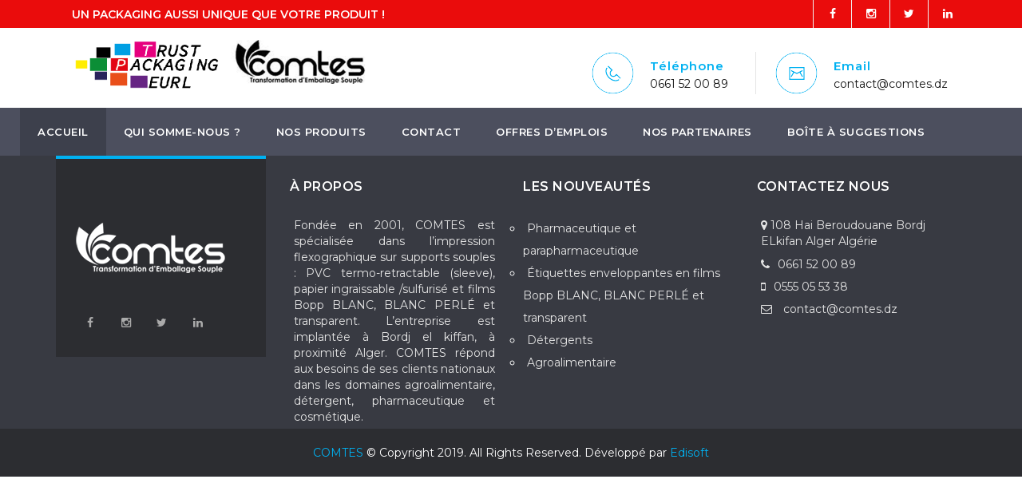

--- FILE ---
content_type: text/html; charset=UTF-8
request_url: https://comtes.dz/index.php?page=du-329605
body_size: 3134
content:

<!DOCTYPE html>
<html lang="fr">
<head>
<meta charset="utf-8">
<meta http-equiv="X-UA-Compatible" content="IE=edge">
<meta name="viewport" content="width=device-width, initial-scale=1">
<meta name="description" content="Fondée en 2001, COMTES est spécialisée dans l’impression flexographique sur supports souples : PVC termo-retractable (sleeve), papier ingraissable /sulfurisé et films Bopp BLANC, BLANC PERLÉ et transparent. L’entreprise est implantée à Bordj el kiffan, à proximité Alger. 
COMTES répond aux besoins de ses clients nationaux dans les domaines agroalimentaire, détergent, pharmaceutique et cosmétique.">
<meta name="author" content="edisoft dz">
<title>﻿ - COMTES Algérie</title>
		
		<link rel="apple-touch-icon" sizes="57x57" href="favicon/apple-icon-57x57.png">
		<link rel="apple-touch-icon" sizes="60x60" href="favicon/apple-icon-60x60.png">
		<link rel="apple-touch-icon" sizes="72x72" href="favicon/apple-icon-72x72.png">
		<link rel="apple-touch-icon" sizes="76x76" href="favicon/apple-icon-76x76.png">
		<link rel="apple-touch-icon" sizes="114x114" href="favicon/apple-icon-114x114.png">
		<link rel="apple-touch-icon" sizes="120x120" href="favicon/apple-icon-120x120.png">
		<link rel="apple-touch-icon" sizes="144x144" href="favicon/apple-icon-144x144.png">
		<link rel="apple-touch-icon" sizes="152x152" href="favicon/apple-icon-152x152.png">
		<link rel="apple-touch-icon" sizes="180x180" href="favicon/apple-icon-180x180.png">
		<link rel="icon" type="image/png" sizes="192x192"  href="favicon/android-icon-192x192.png">
		<link rel="icon" type="image/png" sizes="32x32" href="favicon/favicon-32x32.png">
		<link rel="icon" type="image/png" sizes="96x96" href="favicon/favicon-96x96.png">
		<link rel="icon" type="image/png" sizes="16x16" href="favicon/favicon-16x16.png">
		<link rel="manifest" href="favicon/manifest.json">
		<meta name="msapplication-TileColor" content="#ffffff">
		<meta name="msapplication-TileImage" content="favicon/ms-icon-144x144.png">
		<meta name="theme-color" content="#ffffff">

<!-- SLIDER REVOLUTION 4.x CSS SETTINGS -->
<link rel="stylesheet" type="text/css" href="revolution/css/settings.css">
<!-- RS5.0 Layers and Navigation Styles -->
<link rel="stylesheet" type="text/css" href="revolution/css/layers.css">
<link rel="stylesheet" type="text/css" href="revolution/css/navigation.css">
<!-- Bootstrap Core CSS -->
<link href="css/bootstrap.min.css" rel="stylesheet">
<!-- Custom CSS -->
<link href="css/font-awesome.min.css" rel="stylesheet" type="text/css">
<link href="css/ionicons.min.css" rel="stylesheet">
<link href="css/main.css" rel="stylesheet">
<link href="css/style.css?v=1769146587" rel="stylesheet">
<link href="css/responsive.css?v=1769146587" rel="stylesheet">
<link href="https://fonts.googleapis.com/css?family=Montserrat:100,200,200i,300,300i,400,400i,500,500i,600&display=swap" rel="stylesheet"> 

</head>
<body>

<!-- Wrap -->
<div id="wrap"> 
  
  <!-- header -->
  <header> 
    <!-- Top bar -->
    <div class="top-bar">
      <div class="top-info">
        <div class="container">
          <ul class="personal-info">
            <li style="border-right:none">
              <p><b>UN PACKAGING AUSSI UNIQUE QUE VOTRE PRODUIT !</b></p>
            </li>
          </ul>
          <ul class="social">
            <li><a href="https://www.facebook.com/share/1CTW1r4htX/" target="_blank"><i class="fa fa-facebook" target="_blank"></i></a></li> 
            <li><a href="https://www.instagram.com/eurltrustpackaging?igsh=eDF2azRnc3drcGEx" target="_blank"><i class="fa fa-instagram" target="_blank"></i></a></li> 
            <li><a href="https://twitter.com/CEurl"  target="_blank"><i class="fa fa-twitter" ></i></a></li>
            <li><a href="https://www.linkedin.com/company/trust-packaging/"  target="_blank"><i class="fa fa-linkedin"  ></i></a></li>
          </ul>
        </div>
      </div>
    </div>
    
    <!-- Logo -->
    <div class="container">
      <div class="logo"> <a href="./"><img  class="img-responsive" src="images/logo.png?=s1769146587" width="400" ></a> </div>
      
      <!-- INFO -->
      <div class="top-info-con">
        <ul>
          
          <!-- Call Us Now -->
          <li>
            <div class="media-left"> <img class="margin-right-10" src="images/icon-top-1.png" alt="" > </div>
            <div class="media-body">
              <h6>Téléphone</h6>
              <a href="tel:0661 52 00 89">0661 52 00 89 </a></div>
          </li>
          
          <!-- Email us -->
          <li class="lst">
            <div class="media-left"> <img class="margin-right-10" src="images/icon-top-2.png" alt="" > </div>
            <div class="media-body">
              <h6>Email </h6>
              <a href="mailto:contact@comtes.dz">contact@comtes.dz</a> </div>
          </li>
         
        </ul>
      </div>
    </div>
    
    <!-- Navigation -->
    <nav class="navbar">
      <div class="container" style="width:100% !important">
        <ul class="nav ownmenu" style="width:100%">
          <li class="active"> <a href="./">Accueil</a> </li>
		  
		    			 
			 <li><a href="category_1.cat" >Qui somme-nous ?</a>
				<ul class="dropdown animated-3s fadeInRight">

					<li> <a href="article_1.page"><i class="fa fa-angle-right"></i> EDITO</a></li><li> <a href="article_2.page"><i class="fa fa-angle-right"></i> NOTRE MISSION</a></li><li> <a href="article_3.page"><i class="fa fa-angle-right"></i> NOS VALEURS</a></li>						
				</ul>
			 </li>
			 
			 
						
			 <li><a href="products.html" >Nos produits</a>
				<ul class="dropdown animated-3s fadeInRight">

					<li> <a href="products_1_1.sub"><i class="fa fa-angle-right"></i> Sleeve</a></li><li> <a href="products_1_3.sub"><i class="fa fa-angle-right"></i> Étiquettes </a></li><li> <a href="products_1_4.sub"><i class="fa fa-angle-right"></i> Papier</a></li><li> <a href="products_1_5.sub"><i class="fa fa-angle-right"></i> IML</a></li><li> <a href="products_1_6.sub"><i class="fa fa-angle-right"></i> Sac Farine/Semoule </a></li>						
				</ul>
			 </li>
  
			<li> <a href="contact.html">Contact</a> </li>
			
				
			<li><a href="category_4.cat" >Offres d’emplois </a>
				<ul class="dropdown animated-3s fadeInRight">

					<li> <a href="article_5.page"><i class="fa fa-angle-right"></i> OPÉRATEUR MACHINE FLEXOGRAPHIE TAMBOUR CENTRAL</a></li><li> <a href="article_6.page"><i class="fa fa-angle-right"></i> Infographiste PAO </a></li><li> <a href="article_7.page"><i class="fa fa-angle-right"></i> Commercial front office </a></li><li> <a href="article_8.page"><i class="fa fa-angle-right"></i> Agent de production polyvalent</a></li><li> <a href="article_9.page"><i class="fa fa-angle-right"></i> Chauffeur démarcher</a></li><li> <a href="article_10.page"><i class="fa fa-angle-right"></i> Agent d'entretien et de nettoyage polyvalent</a></li><li> <a href="article_11.page"><i class="fa fa-angle-right"></i> graphiste communauté manager </a></li>						
				</ul>
			 </li>
			 
			 <li> <a href="partenaires.html">Nos Partenaires</a> </li>
			
			
			
			<li> <a href="suggestions.html">boîte à suggestions </a> </li>
		  
        </ul>
        
      </div>
    </nav>
  </header>
  
    
  <!-- FOOTER -->
  <footer>
    <div class="container">
      <div class="row"> 
        
        <!-- ABOUT -->
        <div class="col-md-3 col-sm-6 col-xs-6">
          <div class="fst-up"> <img class="margin-bottom-20" src="images/logo-footer.png" alt="" >
            <ul class="social">
              <li><a href="https://www.facebook.com/share/1CTW1r4htX/" target="_blank"><i class="fa fa-facebook"></i></a></li>
              <li><a href="https://www.instagram.com/eurltrustpackaging?igsh=eDF2azRnc3drcGEx" target="_blank"><i class="fa fa-instagram"></i></a></li>
              <li><a href="https://twitter.com/CEurl"  target="_blank"><i class="fa fa-twitter"></i></a></li>
              <li><a href="https://www.linkedin.com/company/23727524/admin/"  target="_blank""><i class="fa fa-linkedin"></i></a></li>
			  
			 
            </ul>
            <div class="clearfix"></div>
           
          </div>
        </div>
        
        <!-- SERVICES -->
        <div class="col-md-3 col-sm-6 col-xs-6">
          <h6>À propos</h6>
          <p style="text-align:justify;">Fondée en 2001, COMTES est spécialisée dans l’impression flexographique sur supports souples : PVC termo-retractable (sleeve), papier ingraissable /sulfurisé et films Bopp BLANC, BLANC PERLÉ et transparent. L’entreprise est implantée à Bordj el kiffan, à proximité Alger. 
COMTES répond aux besoins de ses clients nationaux dans les domaines agroalimentaire, détergent, pharmaceutique et cosmétique.</p>
        </div>
		
		<!-- SERVICES -->
        <div class="col-md-3 col-sm-6 col-xs-6">
          <h6>Les nouveautés</h6>
          <ul class="ser-link" >
		  
		    				<li style="list-style: circle outside;color:#fff;" ><a href="detail_4.htm">Pharmaceutique et parapharmaceutique </a></li>
							<li style="list-style: circle outside;color:#fff;" ><a href="detail_5.htm">Étiquettes enveloppantes en films Bopp BLANC, BLANC PERLÉ et transparent</a></li>
							<li style="list-style: circle outside;color:#fff;" ><a href="detail_6.htm">Détergents</a></li>
							<li style="list-style: circle outside;color:#fff;" ><a href="detail_7.htm">Agroalimentaire</a></li>
			
          </ul>
        </div>
        
        <!-- SERVICES -->
        <div class="col-md-3 col-sm-6 col-xs-6">
          <h6>Contactez nous</h6>
          <ul class="ser-link">
				<p><i class="fa fa-map-marker"></i> 108 Hai Beroudouane Bordj ELkifan Alger Algérie</p>
				<li><a href="#"><i class="fa fa-phone"></i>0661 52 00 89 </a></li>
				<li><a href="#"><i class="fa fa-mobile"></i>0555 05 53 38 </a></li>
                <li><a href="#"><i class="fa fa-envelope-o"></i> contact@comtes.dz</a></li>
             
            </ul>
        </div>
        
      </div>
    </div>
  </footer>
  
  <!-- RIGHTS -->
  <div class="rights">
    <p> <a href="./" style="color:#00b1f1">COMTES</a> © Copyright 2019. All Rights Reserved. Développé par <a href="https://edisoft.dz" target="_blank"  style="color:#00b1f1">Edisoft</a></p>
  </div>
</div>
	<script src="js/jquery-1.12.4.min.js"></script> 
	<script src="js/bootstrap.min.js"></script> 
	<script src="js/own-menu.js"></script> 
	<script src="js/jquery.isotope.min.js"></script> 
	<script src="js/jquery.prettyPhoto.js"></script> 
	<script src="js/owl.carousel.min.js"></script> 

	<!-- RS5.0 Core JS Files -->
	<script type="text/javascript" src="revolution/js/jquery.themepunch.tools.min.js"></script>
	<script type="text/javascript" src="revolution/js/jquery.themepunch.revolution.min.js?rev=5.0"></script>
	<script type="text/javascript" src="revolution/js/extensions/revolution.extension.actions.min.js"></script>
	<script type="text/javascript" src="revolution/js/extensions/revolution.extension.carousel.min.js"></script>
	<script type="text/javascript" src="revolution/js/extensions/revolution.extension.kenburn.min.js"></script>
	<script type="text/javascript" src="revolution/js/extensions/revolution.extension.layeranimation.min.js"></script>
	<script type="text/javascript" src="revolution/js/extensions/revolution.extension.migration.min.js"></script>
	<script type="text/javascript" src="revolution/js/extensions/revolution.extension.navigation.min.js"></script>
	<script type="text/javascript" src="revolution/js/extensions/revolution.extension.parallax.min.js"></script>
	<script type="text/javascript" src="revolution/js/extensions/revolution.extension.slideanims.min.js"></script>
	<script type="text/javascript" src="revolution/js/extensions/revolution.extension.video.min.js"></script>
	
<script src="https://maps.googleapis.com/maps/api/js?key=AIzaSyCn3Z6i1AYolP3Y2SGis5qhbhRwmxxo1wU"></script>
<script src="js/main.js?v=1769146587"></script>
</body>


--- FILE ---
content_type: text/css
request_url: https://comtes.dz/css/style.css?v=1769146587
body_size: 8155
content:
@import url("animate.css");
/*=======================================================
      THEME STYLING START
========================================================*/
* {
	margin: 0px;
	padding: 0px;
}
body {
	background: #FFF;
	font-weight: normal;
	position: relative;
	font-size: 14px;
	font-family: 'Montserrat';
}
/*=======================================================
      WRAPPER
========================================================*/
#wrap {
	position: relative;
	width: 100%;
	overflow: hidden;
}
/*=======================================================
      HEADINGS
========================================================*/
h1, h2, h3, h4, h5, h6 {
	font-weight: normal;
	color: #252525;
	font-family: 'Montserrat', sans-serif;
	font-weight: bold;
	letter-spacing: 0.5px;
	text-transform: uppercase;
}
h1 {
	font-size: 42px;
}
h2 {
	font-size: 36px;
}
h3 {
	font-size: 30px;
}
h4 {
	font-size: 22px;
}
h5 {
	font-size: 18px;
}
h6 {
	font-size: 16px;
	font-weight: bold;
}
p {
	font-family: inherit;
	font-weight: 400;
	color: #6f6f6f;
	/*line-height: 10px;*/
/* 	text-rendering: optimizeLegibility; */
}
a {
	-webkit-transition: all 0.4s ease-in-out;
	-moz-transition: all 0.4s ease-in-out;
	-o-transition: all 0.4s ease-in-out;
	-ms-transition: all 0.4s ease-in-out;
	transition: all 0.4s ease-in-out;
	text-decoration: none !important;
	outline: none !important;
}
img {
	-webkit-transition: 0.4s ease-in-out;
	-moz-transition: 0.4s ease-in-out;
	-ms-transition: 0.4s ease-in-out;
	-o-transition: 0.4s ease-in-out;
	transition: 0.4s ease-in-out;
	display: inline-block !important;
}
ul {
	margin-bottom: 0px;
}
li {
	list-style: none;
}
a {
	text-decoration: none;
	color: #141414;
}
.font-Montserrat {
	font-family: 'Montserrat', sans-serif;
}
.font-pt {
	font-family: 'PT Sans';
}
p.intro-small {
	font-style: italic;
	color: #f5f5f5;
	width: 80%;
	margin: 0 auto;
}
.text-transform-none {
	text-transform: none !important;
}
.text-white {
	color: #fff !important;
}
.text-bold {
	font-weight: bold !important;
}
.text-normal {
	font-weight: normal !important;
}
.font-12px {
	font-size: 12px !important;
}
.font-14px {
	font-size: 14px !important;
}
.font-16px {
	font-size: 16px !important;
}
.font-18px {
	font-size: 18px !important;
}
.font-20px {
	font-size: 20px !important;
}
.font-bold {
	font-weight: bold !important;
}
.font-normal {
	font-weight: normal !important;
}
.white-text {
	color: #fff !important;
}
.font-italic {
	font-style: italic;
}
.font-bold {
	font-weight: bold !important;
}
a:hover, a:focus {
	color: #00b1f1;
}
.primary-color {
	color: #00b1f1 !important;
}
.primary-color-2 {
	color: #ffc107 !important;
}
.border-bottom-1 {
	border-bottom: 1px solid #ededed;
}
.position-center-center {
	left: 50%;
	position: absolute;
	top: 50%;
	-webkit-transform: translate(-50%, -50%);
	-moz-transform: translate(-50%, -50%);
	-ms-transform: translate(-50%, -50%);
	transform: translate(-50%, -50%);
}
.white-bg {
	background: #fff !important;
}
.relative {
	position: relative;
}
.line-height-24 {
	line-height: 24px !important;
}
.line-height-22 {
	line-height: 22px !important;
}
.line-height-26 {
	line-height: 26px !important;
}
.dark-text p {
	color: #141414;
}
.light-gray-bg {
	background: #f6f7f8 !important;
}
.customcolor1 {
	color: #448aff;
}
/*=======================================================
      BTN STYLE
========================================================*/
.btn {
	border: none;
	color: #fff;
	display: inline-block;
	padding: 10px 45px;
	border-radius: 0px;
	text-transform: uppercase;
	font-weight: bold;
	font-family: 'Montserrat', sans-serif;
	font-size: 14px;
	background: #00b1f1;
	letter-spacing: 0.5px;
	border: 2px solid #00b1f1;
}
.btn:hover {
	background: #4c4f5e;
	color: #fff;
	border: 2px solid #4c4f5e;
}
.btn-more {
	font-size: 11px;
	background: #448aff;
	color: #fff;
	font-weight: normal;
	border: none;
	padding: 13px 30px;
	box-shadow: 4px 4px 0 #1c66bb;
}
.btn-more:hover {
	background: #ffc107;
	box-shadow: 4px 4px 0 #dca500;
}
.btn-yellow {
	background: #ffc107;
	color: #333333;
	border: none;
}
.btn-yellow:hover {
	background: #344248;
	color: #fff;
}
.btn-blue {
	background: #ffbe00;
	color: #fff;
	font-size: 13px;
	border: none;
}
.btn-blue:hover {
	background: #344248;
	color: #fff;
	border-color: #344248;
}
.btn-white {
	border: 2px solid #fff;
	color: #fff;
	background: none;
}
.btn-white:hover {
	background: #fff;
	color: #4c4f5e;
	border-color: #fff;
}
.parallax-bg {
	background-size: cover !important;
}
.section,
section {
	position: relative;
	overflow: hidden;
	width: 100%;
	background: #fff;
}
.text-shadow {
	text-shadow: 3px 0px 5px rgba(0,0,0,0.5);
}
.text-shadow-1 {
	text-shadow: 2px 3px 0 rgba(0,0,0,0.5);
}
/*=======================================================
      HEADING
========================================================*/
.heading {
	margin: 0 auto;
	margin-bottom: 30px;
}
.heading span {
	color: #00b1f1;
	text-transform: uppercase;
	font-weight: bold;
	letter-spacing: 1px;
}
.heading h4 {
	font-size: 26px;
	margin: 0px;
	margin-top: 10px;
	font-weight: 800;
	text-transform: uppercase;
	letter-spacing: 1px;
}
.heading hr {
	width: 50px;
	height: 3px;
	border: none;
	display: inline-block;
	margin: 15px 0;
	margin-bottom: 0px;
	background: #00b1f1;
}
hr.main {
	width: 50px;
	height: 3px;
	border: none;
	margin: 15px 0;
	background: #00b1f1;
}
.heading p {
	font-size: 15px;
	line-height: 24px;
	color: #777777;
	width: 65%;
	margin: 0 auto;
	letter-spacing: 1px;
}
.heading.white h4 {
	color: #fff;
}
.heading.white span {
	color: #fff;
}
.heading.white hr {
	background: #fff;
}
/*=======================================================
      TOP BAR
========================================================*/
.top-bar {
}
.top-info {
	display: inline-block;
	width: 100%;
	float: left;
	background: #ea0c0c;	font-weight:bold;
	height: 35px;
}
.top-info .personal-info {
	color: #fff;
	float: left;
}
.top-info .personal-info p {
	color: #fff;
	margin-top: -5px;
}
.top-info .personal-info li {
	display: inline-block;
	border-right: 1px solid #ececec;
	padding: 13px 20px;
}
.top-info .personal-info li i {
	margin-right: 5px;
}
.top-info .social {
	float: right;
	margin: 0px;
	padding: 0px;
}
.top-info .social li {
	float: left;
	display: inline-block;
	margin: 0px;
	padding: 0px;
}
.top-info .social li a {
	border-left: 1px solid #f0f0f0;
	width: 48px;
	height: 50px;
	line-height: 35px;
	padding: 0px;
	display: inline-block;
	text-align: center;
	color: #fff;
}
.top-info .social li a:hover {
	color: #fff;
	background: #00b1f1;
}
/*=======================================================
      HEADER
========================================================*/
header {
	position: relative;
	width: 100%;
	z-index: 9999;
	background: #fff;
}
header .navbar {
	background: #4c4f5e;
	border: none;
	margin: 0px;
	padding: 0px;
	border-radius: 0px;
	text-align: center;
	width: 100%;
	float: left;
}
header .logo {
	float: left;
	position: relative;
	height: 100px;
}
header .logo a{
	margin-top:15px;
	display:inline-block;
}
header .logo img{
	z-index:3;
	position:relative;
}
header .logo:after{
	width:121px;
	height:125px;
	position:absolute;
	right:-121px;
	top:0px;
	content:"";
}
header .logo:before {
	position: absolute;
	top: 0px;
	width: 200%;
	content: "";
	height: 100%;
	left:-200%;
}

header .ownmenu {
	float: left;
	padding: 10px;
	padding-top: 0px;
	padding-right: 0px;
	padding-bottom: 0px;
}
header .navbar {
	display: inline-block;
}
header .navbar li {
	display: inline-block;
	float: left;
	position:relative;
}

header .navbar li a {
	font-family: 'Montserrat', sans-serif;
	font-size: 13px;
	color: #fff;
	padding: 21px 22px;
	letter-spacing: 0.5px;
	font-weight: 700;
	background-color:#4c4f5e;
	text-transform: uppercase;
}
.nav>li>a:focus, .nav>li>a:hover{
	background:none;
}
header .navbar li a:hover {	
}
header .navbar li.active a {
	background: #3d404c;
}
header .navbar li a:before{
	position:absolute;
	height:0;
	width:100%;
	top:0px;
	z-index:-1;
	left:0px;
	content:"";
	background: #3d404c;
	-webkit-transition: 0.2s ease-in-out;
	-moz-transition: 0.2s ease-in-out;
	-ms-transition: 0.2s ease-in-out;
	-o-transition: 0.2s ease-in-out;
	transition: 0.2s ease-in-out;
}
header .navbar li a:hover:before{
	height:100%;
}
header .quotes {
	float: right;
}
header .quotes a {
	font-size: 13px;
	color: #fff;
	display: inline-block;
	line-height: 43px;
	padding: 0px 30px;
	font-family: 'Montserrat', sans-serif;
	text-transform: uppercase;
	background: #00b1f1;
	color: #fff;
	float: right;
	font-weight: 700;
	height: 60px;
	line-height: 60px;
	display: inline-block;
}
header .quotes a i {
	margin-right: 10px;
}
header .quotes a:hover {
	background: #3d404c;
	color: #fff;
}
.ownmenu ul.dropdown {
	background: #333333;
	padding: 0px;
}
.ownmenu ul.dropdown li {
	margin: 0px;
}
.ownmenu ul.dropdown li{
	position:relative;
	z-index:2;
}
.ownmenu ul.dropdown li a{
	z-index:1;
	position:relative;
}
.ownmenu ul.dropdown li a:before{
	background: #3d404c;
	content:"";
	width:0px;
	height:100%;
	top:0px;
	z-index:-1;
	left:0px;
}
.ownmenu ul.dropdown li a:hover:before{
	width:100%;
}
.ownmenu ul.dropdown li a {
	padding: 0px 20px;
	font-size: 12px;
	line-height: 40px;
	border-bottom: 1px solid rgba(255,255,255,0.1);
}
.top-info-con{
	float:right;
	width:60%;
	padding-top:30px;
	background:#fff;
	position: relative;
    z-index: 3;
}
.top-info-con ul{
	text-align:right;
}
.top-info-con ul li{
	display:inline-block;
	width:30%;
	text-align:left;
	border-right:1px solid rgba(0,0,0,0.1);
	margin-right:20px;
}
.top-info-con ul li.lst{
	width:35%;
	border:none;
	margin:0px;
}
.top-info-con h6{
font-weight: bold;
    color: #00B1F1;
    margin-top: 10px;
    font-size: 15px;
    margin-bottom: 4px;
    text-transform: none;
    letter-spacing: 1px;
}
.tp-banner {
	font-weight:bold!important;
}

.home-slider .erinyen.tparrows {
	min-width: 30px;
	max-width: 30px;
	height: 110px;
	border-radius: 0;
}
.erinyen.tparrows::before {
	line-height: 110px;
}
/*=======================================================
      SUB BANNER
========================================================*/
.sub-bnr {
	background: url(../images/bg.jpg) no-repeat;
	background-size: cover;
	min-height: 250px;
	text-align: center;
}
.portfolio-bnr {
	background:url(../images/sub-bnr-bg-1.jpg) no-repeat;
}
.sub-bnr h4 {
	color: #fff;
	font-size: 36px;
	font-weight: 800;
	margin-top:0px;
	text-shadow:0 3px 3px rgba(0,0,0,0.3);
	text-transform: uppercase;
}
.sub-bnr hr {
	margin: 20px auto;
}
.sub-bnr img{
	position:absolute;
	top:-55%;
	left:0px;
	right:0px;
	margin:0 auto;
	z-index:-1;
	max-width: 100%;
}
.sub-bnr .breadcrumb {
	background: none;
	margin: 0px;
	padding: 0px;
}
.sub-bnr .breadcrumb li {
	color: #fff;
	letter-spacing: 1px;
	text-transform: none;
	color: #fff;
	font-size: 16px;
	font-weight:600;
}
.sub-bnr .breadcrumb li a {
	color: #fff;
	text-transform: none;
	color: #fff;
	font-size: 16px;
	font-weight:600;
}
.sub-bnr .breadcrumb>li+li:before {
	color: #fff;
}

/*=======================================================
      SERVICES
========================================================*/
.welcome p {
	font-size: 15px;
	line-height: 28px;
}
.welcome .infro-con {
	margin-top: 80px;
}
.welcome .infro-con h5 {
	margin-bottom: 20px;
}
.welcome .infro-con .number {
	font-size: 20px;
	display: inline-block;
	padding: 15px 70px;
	color: #fff;
	margin-top: 20px;
	font-weight: bold;
	background: #00b1f1;
	border-radius: 50px;
	margin-right: 30px;
}
.welcome .avai {
	display: inline-block;
	border-bottom: dotted #00b1f1;
	font-size: 24px;
}
.welcome .avai span {
	font-size: 30px;
	color: #00b1f1;
	font-weight: bold;
}
/*=======================================================
      SERVICES
========================================================*/
.services {
	margin-top: 80px;
}
.services .icon {
	height: 60px;
	width: 60px;
	border: 2px solid #fff;
	background: #00b1f1;
	line-height: 54px;
	text-align: center;
	margin-right: 10px;
}
.services article {
	background: #444444;
	padding: 30px;
	margin-bottom:30px;
	-webkit-transition: 0.4s ease-in-out;
	-moz-transition: 0.4s ease-in-out;
	-ms-transition: 0.4s ease-in-out;
	-o-transition: 0.4s ease-in-out;
	transition: 0.4s ease-in-out;
}
.services article:hover{
	background:#00b1f1;
}
.services li article p {
	color: #fff;
	font-size: 13px;
	line-height: 24px;
	margin: 0px;
}
.services h6 {
	color: #fff;
	font-size: 14px;
	margin-top: 0px;
	font-weight: 600;
	margin-bottom: 7px;
}
/*=======================================================
      Request a quote
========================================================*/
.req-quote {
	background: url(../images/request-bg.jpg) right center no-repeat;
	background-size: cover;
}
.quote-img {
	margin-left: -120px;
}
.req-quote form li {
	margin-top: 20px;
}
.req-quote form li label {
	width: 100%;
	display: inline-block;
	font-weight: normal;
	color: #fff;
	font-size: 15px;
}
.req-quote li input {
	width: 100%;
}
.req-quote form li .form-control {
	border-radius: 0px;
	border: none;
	height: 40px;
	border-radius: 0px;
	padding: 0 20px;
	margin-top: 10px;
	border-radius: 4px;
}
.req-quote form li textarea {
	height: 150px !important;
	padding: 10px !important;
}
.req-quote h4 {
	font-weight: normal;
	color: #fff;
	margin-top: 13px;
	font-size: 28px;
	letter-spacing: 1px;
}
.req-quote select {
	width: 100%;
}
.req-quote h4 {
	font-weight: bold;
	font-size: 26px;
}
.req-quote p {
	color: #fff;
}
.req-quote .btn {
	background: #4c4f5e;
	float: right;
	border: none;
	-webkit-transition: 0.4s ease-in-out;
	-moz-transition: 0.4s ease-in-out;
	-ms-transition: 0.4s ease-in-out;
	-o-transition: 0.4s ease-in-out;
	transition: 0.4s ease-in-out;
	border:2px solid #4c4f5e;
}
.req-quote .btn:hover {
	background:#00b1f1;
	border:2px solid #4c4f5e;
}
.req-quote .radio {
	width: 10%;
	padding: 0px;
	margin: 0px;
	display: inline-block;
	padding-left: 20px;
	margin-right: 20px;
	margin-top: 10px;
}
.services.style-2 ul li article {
	position: relative;
	z-index: 1;
	background: #f9f9f9;
	border: 1px solid #e9e9e9;
	margin-bottom: 30px;
}
.services.style-2 ul li article:before {
	position: absolute;
	content: "";
	height: 60px;
	left: 0px;
	width: 100%;
	z-index: -1;
	top: 0px;
	background: #444444;
	-webkit-transition: 0.4s ease-in-out;
	-moz-transition: 0.4s ease-in-out;
	-ms-transition: 0.4s ease-in-out;
	-o-transition: 0.4s ease-in-out;
	transition: 0.4s ease-in-out;
}
.services.style-2 ul li article:hover:before{
	background:#00b1f1;
}
.services.style-2 ul li p {
	color: #777777;
	font-size: 15px;
	line-height: 28px;
	margin-top: 20px;
}
/*=======================================================
      WORK
========================================================*/
.process{
	position:relative;
}
.process:before{
	position: absolute;
	left: 0px;
	width: 80%;
	content: "";
	border-top: 1px dashed #e1e1e1;
	height: 2px;
	margin: 0 auto;
	top: 20px;
	right: 0px
}
.process li:hover span{
	background:#4c4f5e;
}
.process li:hover .icon{
	border: 2px solid #4c4f5e;
}
.process li {
	text-align: center;
	position: relative;
	z-index: 1;
}
.process .icon {
	height: 123px;
	width: 123px;
	display: inline-block;
	border: 2px solid #00b1f1;
	border-radius: 50%;
	line-height: 120px;
	background: #f9f9f9;
	margin-bottom: 20px;
	-webkit-transition: 0.4s ease-in-out;
	-moz-transition: 0.4s ease-in-out;
	-ms-transition: 0.4s ease-in-out;
	-o-transition: 0.4s ease-in-out;
	transition: 0.4s ease-in-out;
}
.process .bar {
	margin-top: 50px;
}
.process .bar h6 {
	color: #444444;
	font-size: 14px;
}
.process .bar:before {
	position: absolute;
	left: 0px;
	width: 1px;
	content: "";
	border-left: 1px dashed #e1e1e1;
	height: 50%;
	margin: 0 auto;
	top: 0px;
	right: 0px;
	z-index: -1;
}
.process li span {
	height: 44px;
	width: 44px;
	text-align: center;
	color: #fff;
	display: inline-block;
	border-radius: 50%;
	background: #00b1f1;
	line-height: 40px;
	border: 2px solid #d6d7da;
	font-weight:bold;
	font-size:14px;
	-webkit-transition: 0.4s ease-in-out;
	-moz-transition: 0.4s ease-in-out;
	-ms-transition: 0.4s ease-in-out;
	-o-transition: 0.4s ease-in-out;
	transition: 0.4s ease-in-out;
}
iframe.video{
	border:none;
	width:100%;
	height:350px;
}
.best-one p{
	font-size:15px;
	line-height:28px;
}
.best-one ul{
	margin-top:50px;
}
.best-one ul li{
	position:relative;
	padding-left:20px;
	background:url(../images/list-icon.jpg) center left no-repeat;
}
.best-one ul li:before{
	position:absolute;
	left:0px;
}
/*=======================================================
      WORK
========================================================*/
.latest-work {
	background: url(../images/bg/bg-portfolio.jpg) no-repeat;
	background-size: cover;
}
.portfolio-wrapper {
	position: relative;
}
.latest-work .filter {
	display: inline-block;
	width: 100%;
	position: absolute;
	top: -110px;
	right: 0px;
	text-align: right;
}
.latest-work .filter li {
	display: inline-block;
}
.latest-work .filter li {
	color: #fff;
	margin-right: 10px;
}
.latest-work .filter li a {
	color: #fff;
	font-weight: 400;
	line-height: 22px;
	font-size: 15px;
	padding: 10px 10px;
}
.latest-work .filter li:nth-last-child(1) {
	margin-right: 0px;
}
.latest-work .filter li:nth-last-child(1) a {
	padding-right: 0px;
}
.latest-work .filter li a:hover {
	color: #ffc107
}
.latest-work .filter li a.active {
	color: #ffc107
}
/* .latest-work .items.row {
	margin: 0 -5px;
} */
.latest-work .col-4 .item {
	width: 25%;
	padding: 5px;
}
.gal-item .hover-info {
	position: absolute;
	background: rgba(0,0,0,0.8);
	z-index: 9;
	opacity: 0;
	height:100%;
	width:100%;
	top:0px;
	padding: 20px;
	overflow: hidden;
	-webkit-transition: all 0.4s ease-in-out;
	-moz-transition: all 0.4s ease-in-out;
	-o-transition: all 0.4s ease-in-out;
	-ms-transition: all 0.4s ease-in-out;
	transition: all 0.4s ease-in-out;
}
.gal-item .hover-info h6 {
	font-weight: bold;
	color: #fff;
	margin: 0px;
	margin-bottom: 6px;
	font-size: 14px;
	letter-spacing:1px;
}
.gal-item .hover-info p {
	color: #00b1f1;
	margin: 0px;
	font-size: 13px;
}
.gal-item .hover-info a {
	color: rgba(255,255,255,0.9);
	font-size: 14px;
	opacity: 0.6;
	height:44px;
	width:44px;
	margin:0 10px;
	display:inline-block;
	border:1px solid #fff;
	text-align:center;
	line-height:42px;
	border-radius:50%;
} 
.gal-item .info-down{
	position:absolute;
	bottom:-100%;
	left:20px;
	right:20px;
	text-align:center;
	-webkit-transition: all 0.4s ease-in-out;
	-moz-transition: all 0.4s ease-in-out;
	-o-transition: all 0.4s ease-in-out;
	-ms-transition: all 0.4s ease-in-out;
	transition: all 0.4s ease-in-out;
}
.gal-item .position-center-center{
	margin-top:-150%;
	-webkit-transition: all 0.4s ease-in-out;
	-moz-transition: all 0.4s ease-in-out;
	-o-transition: all 0.4s ease-in-out;
	-ms-transition: all 0.4s ease-in-out;
	transition: all 0.4s ease-in-out;
}
.gal-item .hover-info:hover .position-center-center{
	margin-top:0%;
}
.gal-item .hover-info:hover .info-down{
	bottom:20px;
}
.gal-item .hover-info a:hover {
	color: #fff;
	opacity: 1;
}
.gal-item:hover .hover-info a {
	color: #fff;
	right: 20px;
}
.gal-item:hover .hover-info {
	opacity: 1;
}
.gal-item:hover img {
	transform: scale(1.1);
}
.gal-item {
	position: relative;
	overflow: hidden;
	width: 100%;
	margin-bottom:30px;
}
.gal-item img {
	width: 100%;
	 object-fit: cover;	
}
.light-port .filter li a {
	color: #313f46;
}
.light-port .filter li {
	color: #313f46;
}
.project-detail {
}
.blog-post .side-bar hr {
	margin: 20px 0;
}
/*=======================================================
      DETAIL WORK
========================================================*/
.work-detail p{
	font-size:15px;
	line-height:28px;
	margin-bottom:20px;
}
/*=======================================================
      PAGINATION
========================================================*/
.pagination {
	padding-top: 30px;
	border: none !important;
	display: inline-block;
	width: 100%;
	margin: 0 !important;
	text-align: center;
}
.pagination ul li {
	border: none;
}
.pagination>li {
	display: inline-block;
}
.pagination>li>a, .pagination>li>span {
	border: none;
	border-radius: 4px !important;
	padding: 0px;
	height: 42px;
	width: 42px;
	text-align: center;
	line-height: 41px;
	color: #777777;
	font-weight: bold;
	margin: 0px;
	font-size: 16px;
	background: #f2f2f2;
}
.pagination>li>a:hover {
	background: #00b1f1;
	color: #fff;
	border-color: #00b1f1;
}
/*=======================================================
      WHY CHOOSE US
========================================================*/
.num-process {
	margin-top: 30px;
}
.num-process .icon span {
	height: 26px;
	width: 26px;
	line-height: 26px;
	border-radius: 50%;
	text-align: center;
	color: #fff;
	background: #ffbe00;
	font-size: 12px;
	display: inline-block;
	margin-bottom: 10px;
}
.we-are-good article {
	border: 1px solid #ececec;
	padding: 35px 20px;
	position: relative;
	overflow: hidden;
}
.we-are-good article h6 {
	margin: 0px;
}
.we-are-good article {
	margin-bottom: 30px;
}
.we-are-good article .icon {
	margin-right: 10px;
	margin-top: 5px;
}
.we-are-good article p {
	margin: 0px;
}
.we-are-good .go {
	position: absolute;
	right: 0px;
	bottom: 0px;
	display: inline-block;
	height: 45px;
	width: 45px;
	color: #fff;
	z-index: 1;
	padding-top: 25px;
	padding-left: 35px;
}
.we-are-good .go:before {
	position: absolute;
	height: 45px;
	width: 45px;
	content: "";
	background: #ffbe00;
	float: left;
	top: 23px;
	left: 23px;
	z-index: -1;
	-ms-transform: rotate(45deg); /* IE 9 */
	-webkit-transform: rotate(45deg); /* Safari */
	transform: rotate(45deg);
}
/*=======================================================
      TESTI
========================================================*/
.testimonial {
	background: url(../images/testi-bg-1.jpg) top center no-repeat;
	background-size: cover;
}
.testi {
}
.testi .media-left .avatar {
	width: 72px;
	display: inline-block;
}
.testi .media-left .avatar:before {
	height: 72px;
	width: 72px;
	position: absolute;
	content: "";
	display: inline-block;
	left: -10px;
	top: -10px;
	z-index: 3;
	border: 2px solid rgba(0,0,0,0.1);
}
.testi p {
	color: #fff;
	font-size: 15px;
	line-height: 29px;
}
.testi .quote {
	font-size: 40px;
	color: rgba(255,255,255,0.2);
	position: absolute;
	left: 0px;
	top: 0px;
}
.testi .media-left .avatar img {
	position: relative;
	z-index: 9;
}
.testi h5 {
	font-size: 15px;
	color: #fff;
	text-transform: uppercase;
	margin-bottom: 10px;
	margin-top: 30px;
	font-weight: bold;
	letter-spacing: 1px;
}
.testi span {
	color: #fff;
}
.testi .owl-nav {
}
.testi .owl-nav div.owl-prev {
	display: inline-block !important;
	color: #fff;
	margin: 0 15px;
	height: 62px;
	width: 32px;
	border-radius: 4px;
	border: 1px solid #ececec;
	line-height: 58px;
	text-align: center;
	position: absolute;
	top: 50%;
	left: -100px;
	margin-top: -60px;
}
.testi .owl-nav div.owl-next {
	display: inline-block !important;
	color: #fff;
	margin: 0 15px;
	height: 62px;
	width: 32px;
	border-radius: 4px;
	border: 1px solid #ececec;
	line-height: 58px;
	text-align: center;
	position: absolute;
	top: 50%;
	right: -100px;
	margin-top: -60px;
}
.testi .owl-nav div.owl-next:hover {
	background: #344248;
	border-color: #344248;
	color: #fff;
}
.testi .owl-nav div.owl-prev:hover {
	background: #344248;
	border-color: #344248;
	color: #fff;
}
.testi .owl-dots {
	position: absolute;
	right: -20px;
	top: 40%;
	width: 6px;
}
.testi .owl-dots div {
	height: 6px;
	width: 6px;
	display: inline-block;
	background: rgba(255,255,255,0.3);
	margin-bottom: 0px;
	border-radius: 50%;
}
.testi .owl-dots .owl-dot.active {
	background: #fff;
}
.testi .owl-dots .owl-dot span {
	margin: 0px;
}
.testi span {
	display: inline-block;
	width: 100%;
	color: #fff !important;
	margin-bottom: 0px;
	font-size: 12px;
	text-transform: uppercase;
}
.in-testi {
	padding: 40px;
	width: 64%;
	margin: 0 auto;
	text-align: center;
	position: relative;
}
.in-testi .avatar {
}
.stars {
	margin-top: 20px;
}
.stars i {
	margin: 0 3px;
}
.testi .media-body span {
	color: #b0b7ff;
}
.texti-slide {
}
/*=======================================================
      TEAM MEMBER
========================================================*/ 
.team {
	margin-top: 50px;
	display: inline-block;
	width: 100%;
}
.team .team-detail {
	display: inline-block;
	width: 100%;
	padding: 36px 30px 36px 0;
	text-align: center;
	margin-bottom: 30px;
	position:relative;
	z-index:9;
}
.team .team-detail:before {
	background: #4c4f5e;
	display: inline-block;
	width: 100%;
	padding: 20px 0;
	text-align: center;
	content:"";
	position:absolute;
	top: 0;
	left:0px;
/* 	height:120px; */
	bottom: 0;
	z-index:2;
	-webkit-transition: all 0.4s ease-in-out;
	-moz-transition: all 0.4s ease-in-out;
	-o-transition: all 0.4s ease-in-out;
	-ms-transition: all 0.4s ease-in-out;
	transition: all 0.4s ease-in-out;
}
.team .col-md-3:hover .team-detail:before{
	background:#00b1f1;
}
.team .team-detail h6 {
	color: #fff;
	margin: 0px;
	z-index:9;
	position:relative;
	margin-bottom: 10px;
}
.team .team-detail span{
	position:relative;
	z-index:9;
}
.team .social {
	position: absolute;
	right: 0px;
	top: 0;
	z-index:9;
    border-left: 1px solid rgba(255,255,255,0.5);
}
.team .social li a{
	border-bottom:1px solid rgba(255,255,255,0.5) !important;
}
.team .team-detail span {
	color: #fff;
	font-family: 'Montserrat', sans-serif;
}
/*=======================================================
      BLOG
========================================================*/ 
.blog article{
	padding:20px;
	border:1px solid #ececec;
	display:inline-block;
	width:100%;
	margin-bottom:30px;
	padding-bottom:20px;
}
.blog .post-info{
	margin-top:20px;
}
.blog .post-info span {
	display: inline-block;
}
.blog .post-info hr{
	margin:10px 0;
	background:#444444;
}
.blog .tittle-post {
	font-size: 15px;
	font-weight: 600;
	display: inline-block;
	width: 100%;
	letter-spacing: 1px;
	line-height: 26px;
	color:#444444;
	margin-top:0px;
	margin-bottom: 0;
	text-transform: none;
}
.blog .tittle-post a {
	color:#444444;	
}
.blog .post-info p{
	margin-top:20px;
}
.blog .post-info .read-more{
	border-bottom:1px dotted #00b1f1;
	display:inline-block;
	float:right;
	text-transform:uppercase;
	margin-top:20px;
	margin-right:10px;
	font-weight:bold;
	color:#444444;
	font-size:13px;
} 
.blog .icons li{
	margin-top:20px;
	margin-right:10px;
	display:inline-block;
}
.blog .btn {
}
.blog .btn:hover {
	background: #252525;
}
.blog .date {
	width: 61px;
	height: 61px;
	float: left;
	margin-right:10px;
	font-weight: bold;
	font-size: 15px;
	color: #fff;
	padding: 0 10px;
	padding-top: 7px;
	text-align: center;
	line-height: 20px;
	background: #00b1f1;
	letter-spacing: 0.4px;
	outline:3px solid #00b1f1;
	border:1px solid #fff;
	margin-left:3px;
}
/*=======================================================
      CLIENTS
========================================================*/
.clients li {
	text-align: center;
}
.clients .style-2 li {
	padding: 0px;
	border: none;
}
.clients .style-2 li a {
	border-right: none;
	border-top: none;
	border-left: none;
}
.clients .owl-nav div.owl-prev {
	display: inline-block !important;
	color: #344248;
	margin: 0 15px;
	height: 62px;
	width: 32px;
	border-radius: 4px;
	border: 1px solid #ececec;
	line-height: 58px;
	text-align: center;
	position: absolute;
	top: 50%;
	left: -100px;
	margin-top: -30px;
}
.clients .owl-nav div.owl-next {
	display: inline-block !important;
	color: #344248;
	margin: 0 15px;
	height: 62px;
	width: 32px;
	border-radius: 4px;
	border: 1px solid #ececec;
	line-height: 58px;
	text-align: center;
	position: absolute;
	top: 50%;
	right: -100px;
	margin-top: -30px;
}
.clients .owl-nav div.owl-next:hover {
	background: #344248;
	border-color: #344248;
	color: #fff;
}
.clients .owl-nav div.owl-prev:hover {
	background: #344248;
	border-color: #344248;
	color: #fff;
}
/*=======================================================
      FOOTER
========================================================*/
.sub-footer {
	background: url(../images/sub-footer-bg.jpg) no-repeat;
	background-size: cover;
}
.sub-footer h4{
	font-weight:800;
	color:#fff;
	margin-top:0px;
	font-size:24px;
	text-transform:none;
}
.sub-footer a {
	color: #fff;
	margin: 0px;
	letter-spacing: 1px;
}
.fst-up{
	background:#2c2d31;
	padding:20px;
	padding-top:80px;
	border-top:4px solid #00b1f1;
}
footer {
	background: #383a42;
} 
footer .ser-link a{
	color: #e5e5e5;
	margin: 5px;
	line-height:28px;
}
footer .ser-link a i{
	margin-right:10px;
}
footer .social {
	margin: 0px;
	padding: 0px;
}
footer .social li {
	float: left;
	display: inline-block;
	margin: 0px;
	padding: 0px;
	margin-top: 20px;
}
footer .social li a {
	width: 45px;
	height: 45px;
	line-height: 45px;
	padding: 0px;
	border-radius: 50%;
	display: inline-block;
	text-align: center;
	color: #aaaaaa;
}
footer .social li a:hover {
	color: #fff;
	background: #00b1f1;
}
footer .location i {
	width: 25px;
	height: 40px;
	float: left;
	margin-top: 5px;
}
footer p {
	color: #e5e5e5;
	margin: 5px;
}
footer h6 {
	color: #fff;
	margin-top: 30px;
	margin-bottom: 30px;
}
footer input {
	background: rgba(255,255,255,0.05);
	height: 45px;
	padding: 0 20px;
	display: inline-block;
	width: 100%;
	border: none;
	margin-bottom: 20px;
}
footer button {
	float: right;
	margin: 0px;
	margin-top: -65px;
	line-height: 45px;
	height: 45px;
	color: rgba(255,255,255,0.5);
	position: relative;
	z-index: 1;
	margin-right: 10px;
	background: none;
	border: none;
}
.sub-space{
	padding-left:300px;
}
.rights {
	padding: 20px 0;
	background: #2c2d31;
}
.rights p {
	color: #fff;
	text-align: center;
	margin: 0px;
}
/*=======================================================
      WHO WE
========================================================*/
.who-we {
}
.who-we h3 {
	font-size: 36px;
	margin-bottom: 40px;
	margin-top: 0px;
}
.who-we p {
	font-size: 14px;
}
.who-we .btn {
	padding: 10px 30px;
	font-size: 12px;
	outline: none;
	margin-top: 30px;
}
.who-we .btn-yellow {
	padding: 10px 30px;
	font-size: 12px;
	outline: none;
	margin-top: 30px;
	margin-left: 20px;
	background: none;
	border: 2px solid #ffc107;
}
.who-we .btn-yellow:hover {
	background: #ffc107;
}
.list-style {
	margin-top: 30px;
}
.list-style li {
	position: relative;
	padding-left: 20px;
	line-height: 30px;
	float: left;
	width: 50%;
	color: #6f6f6f;
}
.list-style li:before {
	position: absolute;
	left: 0px;
	content: "\f105";
	font-size: 14px;
	color: #5091ff;
	font-family: 'FontAwesome';
}
.offer-services li {
	float: left;
	display: inline-block;
	width: 20%;
	position: relative;
	text-align: center;
	padding-top: 70px;
	-webkit-transition: all 0.2s ease-in-out;
	-moz-transition: all 0.2s ease-in-out;
	-o-transition: all 0.2s ease-in-out;
	-ms-transition: all 0.2s ease-in-out;
	transition: all 0.2s ease-in-out;
}
.offer-services li:hover {
	padding-top: 0px;
	padding-bottom: 70px;
}
.offer-services li h5 {
	text-transform: uppercase;
	color: #fff;
	font-weight: normal;
	margin-top: 20px;
	letter-spacing: 1px;
}
.offer-services li p {
	color: #fff;
	letter-spacing: 1px;
}
.offer-services li .img-responsive {
	width: 100%;
}
.offer-services li a {
	color: #448aff;
	background: #f9f9f9;
	height: 70px;
	position: absolute;
	width: 100%;
	bottom: 0px;
	line-height: 70px;
	left: 0px;
	font-weight: bold;
	font-size: 14px;
	text-transform: uppercase;
	letter-spacing: 1px;
	font-family: 'Roboto Slab', serif;
	z-index: -1;
	-webkit-transition: all 0.2s ease-in-out;
	-moz-transition: all 0.2s ease-in-out;
	-o-transition: all 0.2s ease-in-out;
	-ms-transition: all 0.2s ease-in-out;
	transition: all 0.2s ease-in-out;
	opacity: 0;
}
.offer-services li .position-center-center {
	margin-top: 35px;
	-webkit-transition: all 0.2s ease-in-out;
	-moz-transition: all 0.2s ease-in-out;
	-o-transition: all 0.2s ease-in-out;
	-ms-transition: all 0.2s ease-in-out;
	transition: all 0.2s ease-in-out;
}
.offer-services li:hover .position-center-center {
	margin-top: -35px;
}
.offer-services li a:hover {
	color: #f9f9f9;
	background: #448aff;
}
.offer-services li:hover a {
	z-index: 1;
	opacity: 1;
}
/*=======================================================
      TEAM
========================================================*/
.team ul li {
	position: relative;
}
.team ul li article {
	position: relative;
	border: 1px solid #ececec;
	position: relative;
	overflow: hidden;
}
.team ul li article h6 {
	color: #fff;
	margin: 0px;
	margin-bottom: 5px;
}
.team .team-hover {
	position: absolute;
	top: 0px;
	height: 100%;
	width: 100%;
	left: -100%;
	background: rgba(51,51,51,0.9);
	-webkit-transition: all 0.2s ease-in-out;
	-moz-transition: all 0.2s ease-in-out;
	-o-transition: all 0.2s ease-in-out;
	-ms-transition: all 0.2s ease-in-out;
	transition: all 0.2s ease-in-out;
}
.team .team-hover span {
	margin: 10px 0;
	font-weight: bold;
	margin-bottom: 20px;
}
.team .position-center-center {
	width: 100%;
	padding: 0 20px;
}
.team ul li article p {
	color: #fff;
	line-height: 24px;
}
.team ul li article span {
	color: #ffc107;
	font-size: 12px;
	display: inline-block;
	width: 100%;
	font-weight: bold;
}
.team .social li {
	margin: 0px;
	padding: 0px;
}
.team .social li a {
	font-size: 14px;
	color: #fff;
	height: 40px;
	width: 40px;
	border-radius: 0px;
	border-color: transparent;
	display: inline-block;
	text-align: center;
	line-height: 36px;
}
.team .social li a:hover {
	border-color: #fff !important; 
}
.team .team-name {
	position: absolute;
	bottom: 0px;
	width: 100%;
	padding: 20px;
	left: 0px;
	text-align: right;
	background: rgba(51,51,51,0.9);
	-webkit-transition: all 0.2s ease-in-out;
	-moz-transition: all 0.2s ease-in-out;
	-o-transition: all 0.2s ease-in-out;
	-ms-transition: all 0.2s ease-in-out;
	transition: all 0.2s ease-in-out;
}
.team ul li article:hover .team-name {
	left: 100%;
}
.team ul li article:hover .team-hover {
	left: 0px;
}
.contact-page #map {
	height: 550px;
}
/*=======================================================
			CONTACT FORM
========================================================*/
.contact-form .error {
	border: 1px solid red;
}
.contact-form .error:before {
	content: "\f071";
	font-family: 'FontAwesome';
	position: absolute;
	color: red;
}
.success-msg {
	background: #fff;
	border: 1px solid #ABD0A8;
	color: #589051;
	margin-bottom: 30px;
	width: 100%;
	display: inline-block;
	text-align: center;
	padding: 11px 16px;
	border-radius: 4px;
	display: none;
}
.success-msg i {
	padding: 10px;
	border-radius: 50%;
	border: 1px solid #ABD0A8;
	margin-right: 10px;
}
.contact-form label {
	display: inline-block;
	width: 100%;
	font-weight: normal;
	font-size: 13px;
	margin-bottom: 20px;
	color: #ececec;
}
.contact-form label input {
	border: 1px solid #ececec;
	height: 40px;
	padding: 0 20px;
	border-radius: 0px;
	width: 100%;
	background: #fff;
	box-shadow: none !important;
	-webkit-transition: all 0.4s ease-in-out;
	-moz-transition: all 0.4s ease-in-out;
	-o-transition: all 0.4s ease-in-out;
	-ms-transition: all 0.4s ease-in-out;
	transition: all 0.4s ease-in-out;
}
.contact-form textarea {
	display: inline-block;
	width: 100%;
	position: relative;
	padding: 10px 20px;
	border: 1px solid #ececec;
	height: 200px;
	border-radius: 0px;
	background: #fff;
	box-shadow: none !important;
	-webkit-transition: all 0.4s ease-in-out;
	-moz-transition: all 0.4s ease-in-out;
	-o-transition: all 0.4s ease-in-out;
	-ms-transition: all 0.4s ease-in-out;
	transition: all 0.4s ease-in-out;
}
.contact-form input:focus {
	border: 1px solid #4c4f5e !important;
}
.contact-form textarea:focus {
	border: 1px solid #4c4f5e !important;
}
/*=======================================================
      Emergency
========================================================*/
.procsss {
	position: absolute;
	top: -150px;
	z-index: 999;
	background: none;
}
.procsss ul {
	background: rgba(0,0,0,0.5);
	padding: 30px 30px;
}
.procsss ul li h6 {
	text-transform: uppercase;
	font-size: 20px;
	letter-spacing: 1px;
	color: #fff;
}
.procsss ul li p {
	color: #fff;
	margin: 0px;
}
.procsss .numb {
	display: inline-block;
	height: 45px;
	width: 45px;
	background: #ffc107;
	border-radius: 50%;
	line-height: 45px;
	text-align: center;
	color: #fff;
	font-size: 20px;
	color: #fff;
	margin-right: 10px;
	-webkit-transition: all 0.2s ease-in-out;
	-moz-transition: all 0.2s ease-in-out;
	-o-transition: all 0.2s ease-in-out;
	-ms-transition: all 0.2s ease-in-out;
	transition: all 0.2s ease-in-out;
}
.procsss li:hover .numb {
	background: #fff;
	color: #ffc107;
}
.cate li {
	position: relative;
}
.cate li:before {
	content: "\f0da ";
	font-family: 'FontAwesome';
	position: absolute;
	left: 0px;
	color: #00b1f1;
	font-size: 12px;
}
.cate li {
	padding-left: 15px;
	line-height: 35px;
}
.cate li a {
	font-family: 'Montserrat', sans-serif;
	font-size: 14px;
	color: #777777;
	display: inline-block;
	width: 100%;
	font-weight:500;
}
.cate li span {
	float: left;
	height: 26px;
	width: 26px;
	text-align: center;
	background: #f5f5f5;
	border-radius: 50%;
	margin-right:20px;
	line-height: 26px;
	font-size: 12px;
	color: #777777;
	margin-top:10px;
	-webkit-transition: all 0.4s ease-in-out;
	-moz-transition: all 0.4s ease-in-out;
	-o-transition: all 0.4s ease-in-out;
	-ms-transition: all 0.4s ease-in-out;
	transition: all 0.4s ease-in-out;
}
.cate li a:hover {
	color: #00b1f1;
}
.cate li a:hover span{
	background:#00b1f1;
	color:#fff;
}
.cate.archive li:before{
	display:none;
}
.cate.archive li{
	line-height:45px;
	padding-left:0px;
}
.news-post blockquote {
	color: #fff;
	background: #00b1f1;
	font-size: 20px;
	border:none;
	text-align: left;
	line-height: 30px;
	font-style: italic;
	letter-spacing: 1px;
	margin-top: 50px;
	font-weight:bold;
	line-height:36px;
	padding: 30px 30px;
	padding-left:80px;
	margin-left:50px;
	margin-bottom: 50px;
}
.news-post blockquote i{
	position:absolute;
	left:40px;
	text-align:center;
	line-height:82px;
	font-size:40px;
	height:82px;
	width:82px;
	border-radius:50%;
	background:#fff;
	color:#00b1f1;
	
}
.comments .media-body h4 {
	color: #222222;
}
.comments .media-body h4 span {
	font-size: 12px;
	color: #777777;
	margin-left: 20px;
	display: inline-block;
	width: 100%;
}
.comments .media-body a {
	float: right;
	margin-top: -44px;
}
.comments {
	margin-top: 30px;
}
.comments .media-list {
	margin-bottom: 30px;
}
.comments .media-list li {
	padding: 20px;
	border: 1px solid #e9e9e9;
	position:relative;
}
.comments .media-left {
	margin-right: 20px;
}
.comments .media-left a {
	width: 100px;
	display: inline-block;
}
.comments .media p {
	margin-top: 15px;
	font-size: 13px;
}
.comments .media h6 span {
	font-size: 11px;
	color: #a1b1bc;
	margin: 0;
	margin-top: 10px;
	text-transform: none;
	display:inline-block;
	width:100%;
}
.comments .media{
	margin-top:30px;
}
.comments .media h6 {
	font-weight: 600;
	color: #2c3e50;
	font-size: 16px;
	text-transform: none;
}
.comments .btn.raply {
	padding: 5px 20px !important;
	float: right;
	font-size: 9px;
	right: 0px;
	color: #00b1f1;
	background:#f5f5f5;
	position:absolute;
	border:none;
}
.comments .btn.raply:hover{
	background:#00b1f1;
	color:#fff;
}
.comments .media a img {
	margin-bottom: 10px;
}
.comments form label {
	text-transform: uppercase;
	font-weight: normal;
	margin-top: 20px;
	display: inline-block;
	width: 100%;
	font-size: 12px;
}
.comments form .form-control {
	display: inline-block;
	width: 100%;
	height: 40px;
	margin-top: 5px;
	border-radius: 0px;
	box-shadow: none;
	background: none;
	border: 1px solid #e8e8e8;
}
.comments form textarea.form-control {
	display: inline-block;
	width: 100%;
	height: 150px;
}
.pager {
	margin-bottom: 80px;
	text-transform: uppercase;
	border-top: 1px solid #ffbe00;
	border-bottom: 1px solid #ffbe00;
	padding: 15px 0;
}
.pager a {
	font-size: 12px;
	border: none;
}
.comments {
	margin-bottom: 50px;
}
.admin-info {
	border: 1px solid #f2f2f2;
	padding: 18px;
}
.admin-info h5{
	margin-bottom:0px;
	font-weight:500;
	margin-top: 0;
}
.admin-info .admin-img{
	width:175px;
	display:inline-block;
	margin-right:20px;
}
.social_icons {
	float: right;
}
.social_icons li {
	display: inline-block;
	color: #989898;
}
.social_icons li a {
	color: #989898;
	margin: 0 5px;
}
/*=======================================================
      get-quote
========================================================*/
.get-quote label{ 
	display:inline-block;
	width:100%;
	text-transform:uppercase;
	font-weight:normal;
	font-size:12px;
		letter-spacing:1px;
}
.get-quote h3{
	margin:0px;
}
.get-quote label input{
	border-radius:0px;
	box-shadow:none;
	border:1px solid #ededed;
	margin-top:10px;
	height:40px;
	margin-bottom:30px;

}
/*=======================================================
      Emergency
========================================================*/
.emergency {
	background: url(../images/bg/bg-1.jpg) no-repeat;
	background-size: cover;
	height: auto;
}
.emergency h3 {
	margin-top: 0px;
}
/*=======================================================
      Appoinment
========================================================*/
.appoinment {
	background: url(../images/bg/bg-2.jpg) no-repeat;
}
.appoinment {
}
.appoinment form {
	margin-top: 80px;
}
.appoinment label {
	width: 100%;
	font-weight: normal;
	font-size: 11px;
	text-transform: uppercase;
	margin-bottom: 30px;
	display: inline-block;
}
.appoinment input {
	height: 40px;
	font-weight: normal;
	font-size: 11px;
	text-transform: uppercase;
	padding-top: 8px;
	border-radius: 0px;
	border: 1px solid #e2e2e2;
}
.appoinment textarea {
	height: 110px;
	font-weight: normal;
	font-size: 11px;
	text-transform: uppercase;
	padding-top: 8px;
	border-radius: 0px;
	border: 1px solid #e2e2e2;
}
.appoinment .btn {
	background: #448aff;
	border: none;
	color: #fff;
	font-size: 12px;
	margin-bottom: 50px;
}
.ser-single .list-style li {
	width: 100%;
}
/*=======================================================
			ACCORDION
========================================================*/
.accordion {
}
.accordion.gray-bg {
	background: #f3f3f3;
}
.accordion .panel-default > .panel-heading .panel-title a:before {
	content: "\f3d0";
	font-family: "Ionicons";
	color: #FFF;
	padding: 0px;
	color: #fff;
	height:25px;
	width:25px;
	border-radius:50%;
	background:#00b1f1;
	text-align:center;
	line-height:25px;
	float: right;
	position: absolute;
	right: 15px;
	font-size: 12px;
	position:absolute;
	left:20px;
}
.accordion .panel-default > .panel-heading .panel-title a.collapsed:before {
	content: "\f3d3";
	font-family: "Ionicons";
	background:#ebebeb;	
	color:#00b1f1;
}
.accordion .panel-default > .panel-heading {
	background-color: #fff;
	padding: 0px;
	border-radius: 0px;
	overflow: hidden;
}
.accordion .panel-default > .panel-heading a {
	text-decoration: none;
	font-size: 18px;
	width: 100%;
	font-family: 'Montserrat', sans-serif;
	font-weight: 600;
	color:#636363;
	background:#fafafa;
	padding:15px 10px 15px 70px;
	line-height: 20px;
	display: inline-block;
	text-transform:none;
	border:1px solid #ececec;
}
.accordion .panel {
	box-shadow: none;
	border-radius: 0px;
	margin-bottom: 15px;
	position: relative;
	border:none;
}
.accordion .panel-body p{
	margin:0px;
}
.accordion .panel-body {
	color: #b8b8b8;
	padding:20px;
	line-height: 28px;
	font-size: 15px;
}
.accordion .panel-default>.panel-heading+.panel-collapse>.panel-body {
	border: none;
}

.latest-work .filter.tabs {
	height: auto;
	min-height: auto;
	background: none;
	text-align: center;
}
.latest-work .filter.tabs {
	margin-bottom: 50px;
}
.latest-work .filter.tabs li {
	display: inline-block;
	margin-bottom: 10px;
	margin: 0 5px;
}
.latest-work .filter.tabs li a {
	color: #999999;
	padding: 8px 20px;
	border: 2px solid #999999;
}
.latest-work .filter.tabs li a.active {
	color: #ffc107;
	border: 2px solid #ffc107;
}
.side-tittle {
	font-size: 26px;
	font-weight: 800;
	margin-bottom: 20px;
	margin-top: 0px;
	color:#333333;
}
.tags a {
	font-size: 13px;
	color: #969595;
	border: 1px solid #dadada;
	padding: 5px 15px;
	display: inline-block;
	margin-right: 5px;
	margin-bottom: 10px;
	text-transform:uppercase;
}
.tags li {
	display: inline-block;
	float: left;
}
.tags a:hover {
	border: 1px solid #00b1f1;
	color: #00b1f1;
}
.flickr-steam{
	margin:0 -5px;
	display:inline-block;
	width:100%;
}
.flickr-steam li{
	padding:0 5px;
	float:left;
	width:25%;
	margin-bottom:10px;
}
.flickr-steam li img{
	width:100%;
}
/*=======================================================
			PAPULAR POST
========================================================*/
.papu-post {
}
.papu-post .media-left {
	margin-right: 0px;
}
.papu-post .media-left img {
	width: 100%;
}
.papu-post .media-left a {
	width: 80px;
	margin-right:5px;
	display: inline-block;
}
.papu-post span {
	color: #00b1f1;
	letter-spacing: 0px;
	font-size: 11px;
}
.papu-post li {
	border-bottom: 1px solid #ececec;
	padding: 20px 0;
	margin: 0px;
}
.papu-post .media-heading {
	display: inline-block;
	width: 100%;
	color: #777777;
	margin-top: 0px;
	font-family: 'Montserrat', sans-serif;
	font-size: 14px;
	font-weight:500;
	letter-spacing: 0px;
}
.search input {
	display: inline-block;
	width: 100%;
	height: 35px;
	background: #fff;
	border: 1px solid #ebebeb;
}
.search button {
	float: right;
	margin-top: 10px;
	line-height: 35px;
	margin-right: 0px;
	margin-top: -35px;
	position: relative;
	z-index: 1;
	border-radius: 50%;
	border: none;
	color: #313f46;
	width: 35px;
	height: 35px;
	font-size: 16px;
	background: none;
}
.side-bar #map {
	height: 320px;
	width: 100%;
}
.promo {
	background: url(../images/bg/promo-bg.jpg) no-repeat;
	background-size: cover;
}
.promo .overlay {
	background: rgba(52,66,72,0.95);
	padding: 100px 0;
}
.promo .overlay:before {
	content: "";
	position: absolute;
	right: 0px;
	left: 100%;
	width: 100%;
	height: 100%;
	top: 0px;
	background: rgba(52,66,72,0.95);
}
.promo h4 {
	color: #fff;
	font-weight: normal;
	display: inline-block;
	margin: 0px;
	margin-bottom: 15px;
}
.promo .overlay:after {
	position: absolute;
	top: 0px;
	left: -340px;
	width: 0;
	content: "";
	height: 0;
	border-bottom: 340px solid rgba(52,66,72,0.95);
	border-left: 340px solid transparent;
}
.promo p {
	color: #fff;
	margin-bottom: 30px;
}
/*=======================================================
			PRICING
========================================================*/
.pricing {
}
.pricing ul li article {
	background: #f9f9f9;
	text-align: center;
	padding: 50px 0;
}
.pricing ul li h5 {
	font-weight: normal;
	margin-bottom: 50px;
}
.pricing ul li .price-info {
	color: #969595;
	letter-spacing: 0.5px;
	line-height: 40px;
}
.pricing ul li .price {
	font-size: 50px;
	margin-top: 50px;
}
.pricing ul li .month {
	font-size: 12px;
}
.curency {
}
/*=======================================================
			TABS SECTION
========================================================*/
#tabs .tab-pane {
	padding: 36px 30px;
	border: none;
}
#tabs .nav-tabs > li {
	border: none;
	margin: 0px;
	padding: 0px;
	float: left;
	border: none;
	width: 33.3333%;
}
#tabs .nav-tabs > li a {
	border: none;
	float: left;
	width: 100%;
	text-align: center;
	padding: 15px 30px;
	font-size: 13px;
	font-family: 'Montserrat', sans-serif;
	border-radius: 0px;
	text-transform: uppercase;
	border-top: 2px solid #fff;
}
#tabs .nav-tabs > li.active a {
	border-top: 2px solid #ffbe00;
	color: #ffbe00;
}
#tabs .nav-tabs > li:hover a {
	border-top: 2px solid #ffbe00;
	background: none;
	color: #ffbe00;
}
#tabs .nav-tabs {
	border: none;
	border-bottom: none;
}
.error-page {
	text-align: center;
}
.bgi:before {
	/* background: url(../images/erroe-bg.jpg) center center no-repeat; */
	content: "";
	position: absolute;
	left: 0px;
	right: 0px;
	width: 100%;
}
.error-page h1 {
	font-size: 300px;
	color: #448aff;
}
.error-page h3 {
	font-weight: bold;
	color:#313131;
	font-size:26px;
	text-transform: uppercase;
}
.error-page p {
	width: 60%;
	margin: 0 auto;
}


--- FILE ---
content_type: text/css
request_url: https://comtes.dz/css/responsive.css?v=1769146587
body_size: 2348
content:
@media(min-width:992px) {
	.services ul li:nth-child(3n+1) {
		clear: both;
	}
	
	.faq-accordion {
		padding-right: 30px;
	}
	.blog-right-padding,
	.news-post {
		padding-right: 20px;
	}
}
@media(min-width:1400px) and (max-width:1920px) {
	
}

@media(min-width:1200px) and (max-width:1400px) {
	.latest-work .col-4 .item.filter-home {
		width: 100%;
	}
	.latest-work .col-4 .item.filter-home li {
		display: inline-block;
		width: auto;
	}
	.latest-work .col-4 .item.filter-home li a {
		padding: 0 10px;
		margin-top: -2px;
	}
	.latest-work .position-center-center {
		width: 100%;
		text-align: center;
	}
	.latest-work .filter {
		min-height: auto;
		height: 80px;
	}
}

@media(max-width:1024px) {
			.top-info-con {		display:none;	}
}

@media(min-width:992px) and (max-width:1199px) {
	.top-info-con ul li{
		width:27%;
	}
	.top-info-con ul li{
		float:left;
	}
	.top-info-con{
		width:67%;
	}
	header .logo:after{
		right: -100px;
	}
	header .search-nav ul.dropdown {
		width: 100% !important;
	}
	.header-style-2.header-style-3 .logo {
		margin: 20px 0;
		width: 100%;
		text-align: center;
	}
	.header-style-2.header-style-3 nav {
		margin-top: 20px;
	}
	.header-style-2.header-style-3 nav {
		width: 100%;
	}
	.promo-block .promo-text {
		padding-right: 20px;
	}
	.contact.style-2 .contact-right {
		padding-right: 15px;
		padding-left: 15px !important;
	}
	.services {
		padding-left: 0px;
	}
	.latest-work .col-4 .item.filter-home {
		width: 100%;
	}
	.latest-work .col-4 .item.filter-home li {
		display: inline-block;
		width: auto;
	}
	.latest-work .col-4 .item.filter-home li a {
		padding: 0 10px;
		margin-top: -2px;
	}
	.latest-work .position-center-center {
		width: 100%;
		text-align: center;
	}
	.latest-work .filter {
		min-height: auto;
		height: 80px;
	}
	.offer-services li {
		width: 33.333%;
	}
	.offer-services li .position-center-center {
		width: 100%;
	}
	.counter ul li {
		width: 50%;
		margin-bottom: 30px;
	}
	.req-quote .col-md-6.pull-right{ 
		width:90%;
	}
	
	.fst-up img{
		max-width: 100%;
	}
	.sub-space{
		padding-left: 250px;
	}
	footer .social li a {
		width: 40px;
		height: 40px;
		line-height: 40px;
	}
}

@media(max-width:991px) {
	.services ul li:nth-child(2n+1) {
		clear: both;
	}
	.team {
		text-align: center;
	}
	
	.sub-space {
		padding-left: 0;
	}
	
	.fst-up {
		padding-top: 40px;
		margin-top: 0;
	}
	
	footer .container > .row  .col-sm-6:nth-child(2n+1) {
		clear: both;
	}
	.admin-info .admin-img {
		width: 130px;
		margin-right: 10px;
	}
	.social_icons {
		float: left;
		width: 100%;
		margin-top: 10px;
	}
	.comments .media h6,
	.comments .media p {
		display: inline-block;
		width: 100%;
	}
	.comments .btn.raply {
		position: relative;
		margin-top: 0;
		float: left;
	}
}
@media(min-width:768px) and (max-width:991px) {
	.top-right ul li {
		float: left;
		display: inline-block;
		margin-left: 10px;
		padding-right: 10px;
	}
	.top-info-con {
		width:100%;
		margin-bottom:20px;
	}
	header {
		margin-top: 0px;
	}
	.offer-services li {
		width: 50%;
	}
	.offer-services li .position-center-center {
		width: 100%;
	}
	.ownmenu ul.dropdown, .ownmenu ul.dropdown li ul.dropdown {
		width: 250px !important;
	}
	.ownmenu ul.dropdown, .ownmenu ul.dropdown li ul.dropdown {
		padding: 20px;
	}
	header .ownmenu ul.dropdown {
		padding: 0px;
	}
	header nav .ownmenu li {
		float: left;
		margin: 0px 0px;
	}
	header .quotes a {
		padding:0px 15px;
	}
	header .navbar li a {
		padding: 21px 10px;
	}
	.top-info-con ul li{
		float:left;
	}
	.top-info-con ul{
		text-align:left;
	}
	.procsss {
		position: relative;
		margin-top: 0px;
		top: 0px;
	}
	.procsss .container {
		width: 100%;
	}
	.procsss ul {
		padding: 30px 0px;
	}
	.call-out {
		text-align: center;
	}
	.call-out h4 {
		line-height: 40px;
		margin-bottom: 20px;
	}
	.heading {
		width: 100%;
	}
	.what-we-do .rotatebox {
		min-height: auto;
		line-height: normal;
	}
	.services .tab-content {
		display: inline-block;
		width: 100%;
		text-align: center;
	}
	.emergency {
		text-align: center;
	}
	.emergency .text-right {
		text-align: center;
	}
	.news .post-detail article {
		margin-bottom: 30px;
	}
	.latest-work .col-4 .item.filter-home {
		width: 100%;
	}
	.latest-work .col-4 .item.filter-home li {
		display: inline-block;
		width: auto;
	}
	.latest-work .col-4 .item.filter-home li a {
		padding: 0 10px;
		margin-top: -2px;
	}
	.latest-work .position-center-center {
		width: 100%;
		text-align: center;
	}
	.latest-work .col-4 .item {
		width: 33.3333%;
	}
	.team ul li {
		width: 50%;
		float: left;
		margin-bottom: 30px;
	}
	.clients ul li {
		float: left;
		width: 33.3333%;
		padding: 0px;
	}
	footer h4 {
		display: inline-block;
		width: 100%;
		margin: 50px 0;
		margin-bottom: 20px;
	}
	.footer-works>.col-md-3 {
		float: left;
		width: 33.3333%;
		margin: 0px;
		padding: 10px;
	}
	.latest-work .filter {
		min-height: 80px;
		display: inline-block;
		width: 100%;
	}
	.services .nav-tabs {
		display: inline-block;
		width: 100%;
	}
	.offer-services li {
		width: 33.333%;
	}
	.offer-services li .position-center-center {
		width: 100%;
	}
	header .search-nav ul.dropdown {
		width: 100% !important;
	}
	header .ownmenu .look-book .nav-img {
		width: 70px;
		margin-right: 10px;
	}
	header .ownmenu .look-book .media-heading {
		margin-top: 0px;
		margin-bottom: 10px;
	}
	header .ownmenu li > .megamenu li a {
		padding: 5px 0
	}
	header .ownmenu .look-book p {
	}
	header .ownmenu > li > .megamenu.full-width {
		padding: 30px;
	}
	header .ownmenu .look-book .media-body a {
		padding: 5px 0 0 0px;
	}
	header .ownmenu > li > .megamenu.full-width .nav-post .col-sm-3 {
		width: 50%;
	}
	header .ownmenu .megamenu h6 {
		margin-top: 20px;
	}
	header .ownmenu ul.dropdown li a {
		letter-spacing: 1px;
	}
	.what-we-do .rotatebox {
		width: 50%;
		float: left;
	}
	.what-we-do .rotatebox:nth-child(3) {
		width: 100%;
	}
	.services {
		padding-left: 0px;
	}
	.team .social li {
		width: auto;
		float: none;
	}
	.media.padding-right-100 {
		padding-right: 0px !important;
	}
	.testi .owl-nav {
		left: 50%;
		bottom: -40px;
	}
	.tab-pane.text-right {
		text-align: center;
	}
	.services .nav-tabs {
		text-align: center;
	}
	.services .nav-tabs li {
		float: none;
		display: inline-block;
		text-align: left;
	}
	.portfolio.style-2 li.item {
		width: 50% !important;
	}
	.counter ul li {
		width: 50%;
		margin-bottom: 30px;
	}
	header {
		padding: 0px;
	}
	header .logo {
		width: 100%;
		padding: 20px 0px;
		text-align: center;
		border: none;
	}
	header .navbar {
		width: 100%;
	}
	.top-bar {
		width: 100%;
	}
	header .quotes a {
		margin-right: 0px;
	}
	.testi-name {
		width: 100%;
	}
	header .logo a{
		margin-top:0px;
	}
	header .logo{
		height:auto;
		height:94px;
		overflow:hidden;
	}
	header .logo:before{
		width:100%;
		left:100%;
	}
	header .logo:after{
		right:0px;
	}
	.latest-work .filter {
		top: 0px;
		position: relative;
		margin-bottom: 20px;
		min-height: auto;
	}
	.members li {
		width: 50%;
	}
	.req-quote{
		background:#00b1f1;
	}
	.req-quote .col-md-6.pull-right{ 
		width:100%;
	}
	.sub-bnr .position-center-center{
		width:100%;
	}
	.portfolio-wrapper .items .item{
		width:50%;
	}
}

@media(max-width:767px) {
	.services {
		padding-left: 0px;
	}
	.sub-bnr .position-center-center{
		width:100%;
	}
	.portfolio-wrapper .items .item{
		width:50%;
	}
	.top-info-con ul li{
		width:50%;
		float:left;
		margin:0px;
		border:none;
	}
	.top-info-con ul li.lst{
		width:100%;
	}
	.news .post-detail article {
		margin-bottom: 30px;
	}
	.offer-services li {
		width: 50%;
	}
	.offer-services li .position-center-center {
		width: 100%;
	}
	.tab-pane.text-right {
		text-align: center;
	}
	.media.padding-right-100 {
		padding-right: 0px !important;
	}
	.top-bar {
		margin: 0px;
		padding: 0px;
	}
	.top-right ul {
		text-align: center;
	}
	.top-right ul li .media {
		text-align: left;
	}
	header .navbar li a {
		padding-top: 10px;
		padding-bottom: 10px;
	}
	.top-right ul li {
		float: none;
	}
	header .quotes {
		width: 100%;
	}
	header .quotes a {
		width: 100%;
	}
	header .navbar li {
		margin: 0px;
	}
	.top-right {
		width: 100%;
	}
	.top-right ul {
		width: 100%;
		margin-top: 20px;
		margin-bottom: 20px;
		display: inline-block;
	}
	.testi .owl-nav {
		left: 50%;
		bottom: -40px;
	}
	.sub-bnr h4 {
		margin-top: 0px;
	}
	.sub-bnr {
		min-height: 350px
	}
	#tabs {
		margin-bottom: 30px;
	}
	.ownmenu {
		width: 100%;
	}
	.ownmenu > li.showhide span.icon {
		padding: 0px;
		margin: 0px;
	}
	.top-info-con{
		width:100%;
	}
	.top-info-con li{
		float:left;
		padding-bottom:20px;
	}
	header .logo:after{
		height:120px;
		right:0px;
	}
	header .logo {
			height: 94px;
	}
	header .logo a{
		margin-top:0px;
	}
	.is-sticky .sticky {
		position: relative !important;
	}
	header .logo {
		position: relative;
		width: 100%;
		text-align: center;
	}
	header nav {
		float: none;
		width: 100%;
	}
	header nav .ownmenu .indicator {
		display: block;
	}
	header nav li a {
		display: inline-block;
		width: 100%;
		float: none;
	}
	.ownmenu > li.showhide span {
		line-height: 50px;
		display: inline-block;
		width: 100%;
	}
	.ownmenu > li.showhide {
		text-align: center;
		color: #fff;
		font-size: 20px;
	}

	.ownmenu > li.showhide span.title {
		margin: 0px;
	}
	.ownmenu > li > a {
		padding: 10px 0;
		text-align: left;
	}
	.ownmenu .indicator {
		display: block;
	}
	header .social {
		width: 100%;
		display: inline-block;
		text-align: center;
		margin-bottom: 20px;
	}
	header {
		position: relative;
	}
	.procsss {
		position: relative;
		margin-top: 0px;
		top: 0px;
		background: rgba(0,0,0,0.8);
	}
	.what-we-do .rotatebox {
		width: 50%;
		float: left;
	}
	.what-we-do .rotatebox:nth-child(3) {
		width: 100%;
	}
	.procsss ul {
		padding: 30px 0px;
	}
	.procsss .media {
		margin-bottom: 30px;
	}
	.call-out {
		text-align: center;
	}
	.call-out h4 {
		line-height: 40px;
		margin-bottom: 20px;
	}
	.heading {
		width: 100%;
	}
	.what-we-do .rotatebox {
		min-height: auto;
		line-height: normal;
	}
	.services .tab-content {
		display: inline-block;
		width: 100%;
		text-align: center;
	}
	.emergency {
		text-align: center;
	}
	.emergency .text-right {
		text-align: center;
	}
	.latest-work .col-4 .item.filter-home {
		width: 100%;
	}
	.latest-work .col-4 .item.filter-home li {
		display: inline-block;
		width: auto;
	}
	.latest-work .col-4 .item.filter-home li a {
		padding: 0 10px;
		margin-top: -2px;
	}
	.latest-work .position-center-center {
		width: 100%;
		text-align: center;
	}
	.latest-work .col-4 .item {
		width: 33.3333%;
	}
	.clients ul li {
		float: left;
		width: 33.3333%;
		padding: 0px;
	}
	footer h4 {
		display: inline-block;
		width: 100%;
		margin: 50px 0;
		margin-bottom: 20px;
	}
	.footer-works>.col-md-3 {
		float: left;
		width: 33.3333%;
		margin: 0px;
		padding: 10px;
	}
	.latest-work .filter {
		min-height: 80px;
		display: inline-block;
		width: 100%;
	}
	.services .nav-tabs {
		display: inline-block;
		width: 100%;
	}
	.latest-work .col-4 .item {
		width: 50%;
	}
	.gal-item img {
		width: 100%;
	}
	.latest-work .filter {
		top: 0px;
		position: relative;
		margin-bottom: 20px;
		min-height: auto;
	}
	.portfolio.style-2 li.item {
		width: 50% !important;
	}
	header {
		padding: 0px;
	}
	header .logo {
		width: 100%;
		padding: 20px 0px;
		text-align: center;
		border: none;
	}
	header .navbar {
		width: 100%;
	}
	.top-bar {
		width: 100%;
	}
	header .quotes a {
		margin-right: 0px;
		margin-bottom: 20px;
	}
	.top-info {
		display: none;
	}
	.heading p {
		width: 100%;
	}
	.members li {
		width: 50%;
		float: left;
	}
	.welcome .infro-con{
		margin-bottom:30px;
	}
	.req-quote{
		background:#00b1f1;
	}
	.req-quote .pull-right{
		width:100%;
	}
	.process li{
		width:50%;
		float:left;
		margin-bottom:30px;
	}
	.in-testi{
		width:100%;
	}
	.sub-space{
		padding-left:0px;
	}
	.testimonial{
		background-size:cover;
	}
	
	.best-one  iframe {
		margin-top: 30px;
	}
	
	.side-bar {
		margin-top: 50px;
	}
}

@media (max-width:640px) {
	.blog .container > .row > .col-xs-6 {
		width: 100%;
	}
	.blog .container > .row > .col-xs-6 article {
		width: 360px;
		max-width: 100%;
		display: block;
		margin-left: auto;
		margin-right: auto;
	}
	.blog .post-info {
		display: inline-block;
		width: 100%;
	}
	
	.news-post blockquote {
		padding-left: 50px;
		font-size: 15px;
		line-height: 30px;
	}
}

@media(max-width:540px) {
	.offer-services li {
		width: 100%;
	}
	.portfolio.style-2 li.item {
		width: 100%;
	}
	.offer-services li .position-center-center {
		width: 100%;
	}
	.services .nav-tabs li .img-responsive {
		height: 180px;
	}
	.latest-work .col-4 .item {
		width: 100%;
	}
	.team ul li {
		width: 100%;
	}
	.team ul li {
		width: 100%;
	}
	.team .social li {
		width: auto;
	}
	
	.services.style-2 article {
		padding-left: 15px;
		padding-right: 15px;
	}
	.services.style-2 .icon {
		margin-right: 0;
	}
	.services.style-2 h6 {
		font-size: 13px;
	}
	
	footer .container > .row .col-xs-6 {
		width: 100%;
	}
	.position-center-center {
		top: 45%;
	}
	.admin-info .admin-img {
		width: 100px;
	}
	.social_icons li a {
		margin: 0 3px;
	}
	.social_icons { 
		float: left;
		width: 100%;
		margin-top: 10px;
	}
}

@media(max-width:480px) {
	.team > .col-xs-6 {
		width: 100%;
	}
	.portfolio-wrapper .items .item{
		width:100%;
	}
}

@media(max-width:440px) {
	.top-info-con ul li{
		width:100%;
	}
	.top-info-con ul li.lst{
		width:100%;
	}
	header .logo:after{
		display:none;
	}
	header .logo:before{
		display:none;
	}
	.process li{
		width:100%;
	}
	
}

@media(max-width:320px) {
	.members li {
		width: 100%;
		float: left;
	}
}

@media(max-height: 700px) {
	
}


--- FILE ---
content_type: text/javascript
request_url: https://comtes.dz/js/main.js?v=1769146587
body_size: 1929
content:
function checkmail(e) {    return !!/^([A-Za-z0-9_\-\.])+\@([A-Za-z0-9_\-\.])+\.([A-Za-z]{2,4})$/.test(e)}function proceed() {    var e = document.getElementById("name"),        a = document.getElementById("email"),        o = document.getElementById("company"),        t = document.getElementById("website"),        i = document.getElementById("message");    return "" == e.value ? (e.className = "error", !1) : "" == a.value ? (a.className = "error", !1) : 0 == checkmail(a.value) ? (alert("Please provide a valid email address."), !1) : "" == o.value ? (o.className = "error", !1) : "" == t.value ? (t.className = "error", !1) : "" == i.value ? (i.className = "error", !1) : void $.ajax({        type: "POST",        url: "php/submit.php",        data: $("#contact_form").serialize(),        success: function(e) {            if (e) return $("#contact_form").fadeOut(1e3), $("#contact_message").fadeIn(1e3), document.getElementById("contact_message"), !0        }    })}var map;function initialize_map() {    if (!$("#map").length) return !1;    var e = new google.maps.LatLng(-37.814199, 144.96156),        a = {            zoom: 17,            center: e,            scrollwheel: !1,            panControl: !1,            zoomControl: !0,            scaleControl: !1,            mapTypeControl: !1,            streetViewControl: !1        };    map = new google.maps.Map(document.getElementById("map"), a);    new google.maps.Marker({        position: e,        map: map,        tittle: "Envato",        icon: "./images/map-locator.png"    })}$(document).ready((function(e) {    "use strict";    e("#loader").delay(500).fadeOut("slow");    var a = e(".portfolio-wrapper .items");    a.imagesLoaded((function() {        a.isotope({            itemSelector: ".item",            layoutMode: "fitRows"        })    })), e(".filter li a").on("click", (function() {        e(".filter li a").removeClass("active"), e(this).addClass("active");        var o = e(this).attr("data-filter");        return a.isotope({            filter: o        }), !1    })), jQuery(".tp-banner").show().revolution({        dottedOverlay: "none",        delay: 1e4,        navigationType: "bullet",        navigationArrows: "solo",        navigation: {            keyboardNavigation: "on",            keyboard_direction: "horizontal",            mouseScrollNavigation: "on",            onHoverStop: "off",            touch: {                touchenabled: "on",                touchOnDesktop: "off",                swipe_threshold: 75,                swipe_min_touches: 1,                swipe_direction: "horizontal",                drag_block_vertical: !1            },            arrows: {                style: "erinyen",                enable: !0,                hide_onmobile: !1,                hide_under: 480,                hide_onleave: !0,                hide_delay: 200,                hide_delay_mobile: 1200,                tmp: "",                left: {                    h_align: "left",                    v_align: "center",                    h_offset: 20,                    v_offset: 0                },                right: {                    h_align: "right",                    v_align: "center",                    h_offset: 20,                    v_offset: 0                }            },            bullets: {                enable: !0,                hide_onmobile: !1,                hide_under: 400,                hide_onleave: !0,                hide_delay: 200,                hide_delay_mobile: 1200,                direction: "horizontal",                h_align: "center",                v_align: "bottom",                h_offset: 0,                v_offset: 30,                space: 5            }        },        navigationStyle: "preview4",        parallax: "mouse",        parallaxBgFreeze: "on",        parallaxLevels: [7, 4, 3, 2, 5, 4, 3, 2, 1, 0],        keyboardNavigation: "on",        shadow: 0,        fullWidth: "on",        fullScreen: "off",        shuffle: "off",        autoHeight: "off",        forceFullWidth: "off",        fullScreenOffsetContainer: "",        responsiveLevels: [1920, 1025, 768, 480],        gridwidth: [1920, 1025, 768, 480],        gridheight: [750, 500, 400, 250],        disableProgressBar: "on",        hideThumbsOnMobile: "off",        hideNavDelayOnMobile: 1500,        hideBulletsOnMobile: "off",        hideArrowsOnMobile: "off",        hideThumbsUnderResolution: 0    }), jQuery("a[data-rel^='prettyPhoto']").prettyPhoto({        theme: "light_square"    }), e(".single-slide").owlCarousel({        items: 1,        autoplay: !0,        loop: !0,        autoplayTimeout: 5e3,        autoplayHoverPause: !0,        singleItem: !0,        navigation: !0,        navText: ["<i class='fa fa-angle-left'></i>", "<i class='fa fa-angle-right'></i>"],        pagination: !0,        animateOut: "fadeOut"    }), e(".testi-two").owlCarousel({        loop: !0,        margin: 30,        nav: !0,        navText: ["<i class='fa fa-angle-left'></i>", "<i class='fa fa-angle-right'></i>"],        responsive: {            0: {                items: 1            },            800: {                items: 2            },            1e3: {                items: 2            }        }    }), e(window).scroll((function(a) {        var o, t, i, l;        o = [], t = [], i = e(window).scrollTop(), l = 0, e("nav").find(".scroll a").each((function() {            o.push(e(e(this).attr("href")).offset().top), t.push(e(e(this).attr("href")).offset().top + e(e(this).attr("href")).height())        })), e.each(o, (function(a) {            i > o[a] - l && e("nav li.scroll").removeClass("active").eq(a).addClass("active")        }))    })), e(".scroll a").on("click", (function() {        return e("html, body").animate({            scrollTop: e(this.hash).offset().top - 0        }, 1e3), !1    }))})), google.maps.event.addDomListener(window, "load", initialize_map);